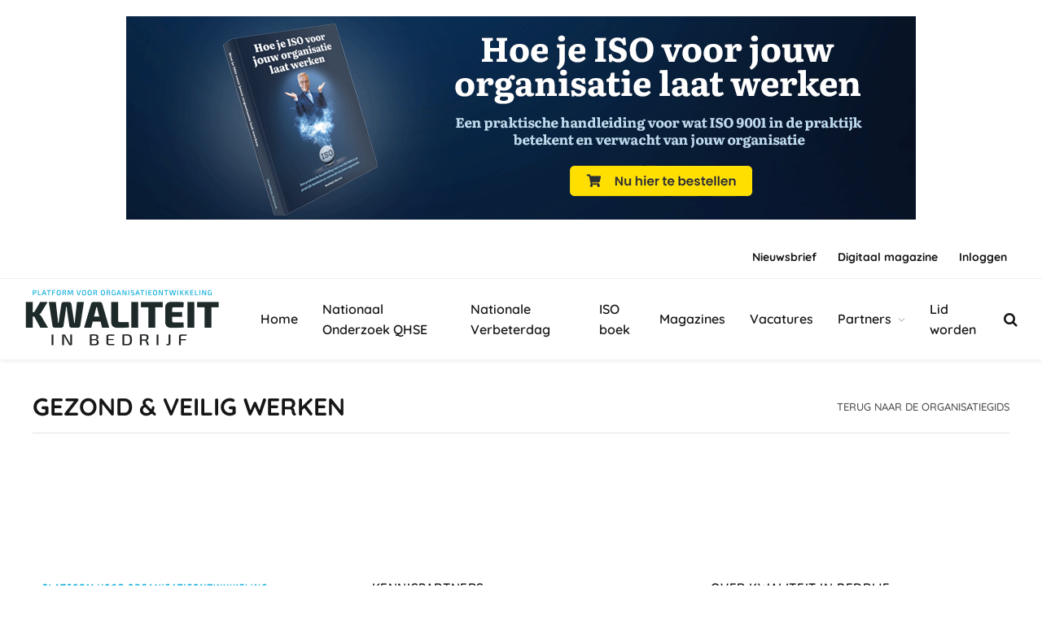

--- FILE ---
content_type: text/html; charset=UTF-8
request_url: https://kwaliteit-in-bedrijf.nl/gezond-veilig-werken/
body_size: 15002
content:
<!DOCTYPE html>
<html lang="nl-NL" class="s-light site-s-light">

<head>

	<meta charset="UTF-8" />
	<meta name="viewport" content="width=device-width, initial-scale=1" />
	<meta name='robots' content='index, follow, max-image-preview:large, max-snippet:-1, max-video-preview:-1' />

	<!-- This site is optimized with the Yoast SEO Premium plugin v21.7 (Yoast SEO v26.8) - https://yoast.com/product/yoast-seo-premium-wordpress/ -->
	<title>Gezond &amp; veilig werken &#8211; Organisatiegids – Kwaliteit in Bedrijf</title><link rel="preload" as="font" href="https://kwaliteit-in-bedrijf.nl/wp-content/themes/smart-mag/css/icons/fonts/ts-icons.woff2?v3.2" type="font/woff2" crossorigin="anonymous" />
	<meta name="description" content="Overzicht van organisaties in organisatieontwikkeling, gericht op Gezond &amp; veilig werken. Organisatiegids van Kwaliteit in Bedrijf." />
	<link rel="canonical" href="https://kwaliteit-in-bedrijf.nl/gezond-veilig-werken/" />
	<meta property="og:locale" content="nl_NL" />
	<meta property="og:type" content="article" />
	<meta property="og:title" content="Gezond &amp; veilig werken" />
	<meta property="og:description" content="Overzicht van organisaties in organisatieontwikkeling, gericht op Gezond &amp; veilig werken. Organisatiegids van Kwaliteit in Bedrijf." />
	<meta property="og:url" content="https://kwaliteit-in-bedrijf.nl/gezond-veilig-werken/" />
	<meta property="og:site_name" content="Kwaliteit in Bedrijf" />
	<meta property="article:modified_time" content="2021-10-26T12:20:02+00:00" />
	<meta property="og:image" content="https://kwaliteit-in-bedrijf.nl/wp-content/uploads/2021/10/gezond_veiligwerken-1.jpg" />
	<meta property="og:image:width" content="1200" />
	<meta property="og:image:height" content="800" />
	<meta property="og:image:type" content="image/jpeg" />
	<meta name="twitter:card" content="summary_large_image" />
	<meta name="twitter:site" content="@kwaliteitmvo" />
	<meta name="twitter:label1" content="Geschatte leestijd" />
	<meta name="twitter:data1" content="1 minuut" />
	<script type="application/ld+json" class="yoast-schema-graph">{"@context":"https://schema.org","@graph":[{"@type":"WebPage","@id":"https://kwaliteit-in-bedrijf.nl/gezond-veilig-werken/","url":"https://kwaliteit-in-bedrijf.nl/gezond-veilig-werken/","name":"Gezond & veilig werken &#8211; Organisatiegids – Kwaliteit in Bedrijf","isPartOf":{"@id":"https://kwaliteit-in-bedrijf.nl/#website"},"primaryImageOfPage":{"@id":"https://kwaliteit-in-bedrijf.nl/gezond-veilig-werken/#primaryimage"},"image":{"@id":"https://kwaliteit-in-bedrijf.nl/gezond-veilig-werken/#primaryimage"},"thumbnailUrl":"https://kwaliteit-in-bedrijf.nl/wp-content/uploads/2021/10/gezond_veiligwerken-1.jpg","datePublished":"2021-09-16T20:44:49+00:00","dateModified":"2021-10-26T12:20:02+00:00","description":"Overzicht van organisaties in organisatieontwikkeling, gericht op Gezond & veilig werken. Organisatiegids van Kwaliteit in Bedrijf.","breadcrumb":{"@id":"https://kwaliteit-in-bedrijf.nl/gezond-veilig-werken/#breadcrumb"},"inLanguage":"nl-NL","potentialAction":[{"@type":"ReadAction","target":["https://kwaliteit-in-bedrijf.nl/gezond-veilig-werken/"]}]},{"@type":"ImageObject","inLanguage":"nl-NL","@id":"https://kwaliteit-in-bedrijf.nl/gezond-veilig-werken/#primaryimage","url":"https://kwaliteit-in-bedrijf.nl/wp-content/uploads/2021/10/gezond_veiligwerken-1.jpg","contentUrl":"https://kwaliteit-in-bedrijf.nl/wp-content/uploads/2021/10/gezond_veiligwerken-1.jpg","width":1200,"height":800},{"@type":"BreadcrumbList","@id":"https://kwaliteit-in-bedrijf.nl/gezond-veilig-werken/#breadcrumb","itemListElement":[{"@type":"ListItem","position":1,"name":"Home","item":"https://kwaliteit-in-bedrijf.nl/"},{"@type":"ListItem","position":2,"name":"Gezond &#038; veilig werken"}]},{"@type":"WebSite","@id":"https://kwaliteit-in-bedrijf.nl/#website","url":"https://kwaliteit-in-bedrijf.nl/","name":"Kwaliteit in Bedrijf","description":"Hét platform voor organisatieontwikkeling in Nederland en België","publisher":{"@id":"https://kwaliteit-in-bedrijf.nl/#organization"},"potentialAction":[{"@type":"SearchAction","target":{"@type":"EntryPoint","urlTemplate":"https://kwaliteit-in-bedrijf.nl/?s={search_term_string}"},"query-input":{"@type":"PropertyValueSpecification","valueRequired":true,"valueName":"search_term_string"}}],"inLanguage":"nl-NL"},{"@type":"Organization","@id":"https://kwaliteit-in-bedrijf.nl/#organization","name":"Kwaliteit in Bedrijf","url":"https://kwaliteit-in-bedrijf.nl/","logo":{"@type":"ImageObject","inLanguage":"nl-NL","@id":"https://kwaliteit-in-bedrijf.nl/#/schema/logo/image/","url":"https://kwaliteit-in-bedrijf.nl/wp-content/uploads/2022/01/kib_logo_2021_480.png","contentUrl":"https://kwaliteit-in-bedrijf.nl/wp-content/uploads/2022/01/kib_logo_2021_480.png","width":480,"height":160,"caption":"Kwaliteit in Bedrijf"},"image":{"@id":"https://kwaliteit-in-bedrijf.nl/#/schema/logo/image/"},"sameAs":["https://x.com/kwaliteitmvo","https://www.linkedin.com/company/3226644/"]}]}</script>
	<!-- / Yoast SEO Premium plugin. -->


<link rel='dns-prefetch' href='//fonts.googleapis.com' />
<link rel="alternate" type="application/rss+xml" title="Kwaliteit in Bedrijf &raquo; feed" href="https://kwaliteit-in-bedrijf.nl/feed/" />
<link rel="alternate" type="application/rss+xml" title="Kwaliteit in Bedrijf &raquo; reacties feed" href="https://kwaliteit-in-bedrijf.nl/comments/feed/" />
<link rel="alternate" title="oEmbed (JSON)" type="application/json+oembed" href="https://kwaliteit-in-bedrijf.nl/wp-json/oembed/1.0/embed?url=https%3A%2F%2Fkwaliteit-in-bedrijf.nl%2Fgezond-veilig-werken%2F" />
<link rel="alternate" title="oEmbed (XML)" type="text/xml+oembed" href="https://kwaliteit-in-bedrijf.nl/wp-json/oembed/1.0/embed?url=https%3A%2F%2Fkwaliteit-in-bedrijf.nl%2Fgezond-veilig-werken%2F&#038;format=xml" />
<!-- kwaliteit-in-bedrijf.nl is managing ads with Advanced Ads 2.0.16 – https://wpadvancedads.com/ --><script id="kwali-ready">
			window.advanced_ads_ready=function(e,a){a=a||"complete";var d=function(e){return"interactive"===a?"loading"!==e:"complete"===e};d(document.readyState)?e():document.addEventListener("readystatechange",(function(a){d(a.target.readyState)&&e()}),{once:"interactive"===a})},window.advanced_ads_ready_queue=window.advanced_ads_ready_queue||[];		</script>
		<style id='wp-img-auto-sizes-contain-inline-css' type='text/css'>
img:is([sizes=auto i],[sizes^="auto," i]){contain-intrinsic-size:3000px 1500px}
/*# sourceURL=wp-img-auto-sizes-contain-inline-css */
</style>
<style id='wp-emoji-styles-inline-css' type='text/css'>

	img.wp-smiley, img.emoji {
		display: inline !important;
		border: none !important;
		box-shadow: none !important;
		height: 1em !important;
		width: 1em !important;
		margin: 0 0.07em !important;
		vertical-align: -0.1em !important;
		background: none !important;
		padding: 0 !important;
	}
/*# sourceURL=wp-emoji-styles-inline-css */
</style>
<style id='classic-theme-styles-inline-css' type='text/css'>
/*! This file is auto-generated */
.wp-block-button__link{color:#fff;background-color:#32373c;border-radius:9999px;box-shadow:none;text-decoration:none;padding:calc(.667em + 2px) calc(1.333em + 2px);font-size:1.125em}.wp-block-file__button{background:#32373c;color:#fff;text-decoration:none}
/*# sourceURL=/wp-includes/css/classic-themes.min.css */
</style>
<link rel='stylesheet' id='jet-engine-frontend-css' href='https://kwaliteit-in-bedrijf.nl/wp-content/plugins/jet-engine/assets/css/frontend.css?ver=3.8.2.1' type='text/css' media='all' />
<style id='global-styles-inline-css' type='text/css'>
:root{--wp--preset--aspect-ratio--square: 1;--wp--preset--aspect-ratio--4-3: 4/3;--wp--preset--aspect-ratio--3-4: 3/4;--wp--preset--aspect-ratio--3-2: 3/2;--wp--preset--aspect-ratio--2-3: 2/3;--wp--preset--aspect-ratio--16-9: 16/9;--wp--preset--aspect-ratio--9-16: 9/16;--wp--preset--color--black: #000000;--wp--preset--color--cyan-bluish-gray: #abb8c3;--wp--preset--color--white: #ffffff;--wp--preset--color--pale-pink: #f78da7;--wp--preset--color--vivid-red: #cf2e2e;--wp--preset--color--luminous-vivid-orange: #ff6900;--wp--preset--color--luminous-vivid-amber: #fcb900;--wp--preset--color--light-green-cyan: #7bdcb5;--wp--preset--color--vivid-green-cyan: #00d084;--wp--preset--color--pale-cyan-blue: #8ed1fc;--wp--preset--color--vivid-cyan-blue: #0693e3;--wp--preset--color--vivid-purple: #9b51e0;--wp--preset--gradient--vivid-cyan-blue-to-vivid-purple: linear-gradient(135deg,rgb(6,147,227) 0%,rgb(155,81,224) 100%);--wp--preset--gradient--light-green-cyan-to-vivid-green-cyan: linear-gradient(135deg,rgb(122,220,180) 0%,rgb(0,208,130) 100%);--wp--preset--gradient--luminous-vivid-amber-to-luminous-vivid-orange: linear-gradient(135deg,rgb(252,185,0) 0%,rgb(255,105,0) 100%);--wp--preset--gradient--luminous-vivid-orange-to-vivid-red: linear-gradient(135deg,rgb(255,105,0) 0%,rgb(207,46,46) 100%);--wp--preset--gradient--very-light-gray-to-cyan-bluish-gray: linear-gradient(135deg,rgb(238,238,238) 0%,rgb(169,184,195) 100%);--wp--preset--gradient--cool-to-warm-spectrum: linear-gradient(135deg,rgb(74,234,220) 0%,rgb(151,120,209) 20%,rgb(207,42,186) 40%,rgb(238,44,130) 60%,rgb(251,105,98) 80%,rgb(254,248,76) 100%);--wp--preset--gradient--blush-light-purple: linear-gradient(135deg,rgb(255,206,236) 0%,rgb(152,150,240) 100%);--wp--preset--gradient--blush-bordeaux: linear-gradient(135deg,rgb(254,205,165) 0%,rgb(254,45,45) 50%,rgb(107,0,62) 100%);--wp--preset--gradient--luminous-dusk: linear-gradient(135deg,rgb(255,203,112) 0%,rgb(199,81,192) 50%,rgb(65,88,208) 100%);--wp--preset--gradient--pale-ocean: linear-gradient(135deg,rgb(255,245,203) 0%,rgb(182,227,212) 50%,rgb(51,167,181) 100%);--wp--preset--gradient--electric-grass: linear-gradient(135deg,rgb(202,248,128) 0%,rgb(113,206,126) 100%);--wp--preset--gradient--midnight: linear-gradient(135deg,rgb(2,3,129) 0%,rgb(40,116,252) 100%);--wp--preset--font-size--small: 13px;--wp--preset--font-size--medium: 20px;--wp--preset--font-size--large: 36px;--wp--preset--font-size--x-large: 42px;--wp--preset--spacing--20: 0.44rem;--wp--preset--spacing--30: 0.67rem;--wp--preset--spacing--40: 1rem;--wp--preset--spacing--50: 1.5rem;--wp--preset--spacing--60: 2.25rem;--wp--preset--spacing--70: 3.38rem;--wp--preset--spacing--80: 5.06rem;--wp--preset--shadow--natural: 6px 6px 9px rgba(0, 0, 0, 0.2);--wp--preset--shadow--deep: 12px 12px 50px rgba(0, 0, 0, 0.4);--wp--preset--shadow--sharp: 6px 6px 0px rgba(0, 0, 0, 0.2);--wp--preset--shadow--outlined: 6px 6px 0px -3px rgb(255, 255, 255), 6px 6px rgb(0, 0, 0);--wp--preset--shadow--crisp: 6px 6px 0px rgb(0, 0, 0);}:where(.is-layout-flex){gap: 0.5em;}:where(.is-layout-grid){gap: 0.5em;}body .is-layout-flex{display: flex;}.is-layout-flex{flex-wrap: wrap;align-items: center;}.is-layout-flex > :is(*, div){margin: 0;}body .is-layout-grid{display: grid;}.is-layout-grid > :is(*, div){margin: 0;}:where(.wp-block-columns.is-layout-flex){gap: 2em;}:where(.wp-block-columns.is-layout-grid){gap: 2em;}:where(.wp-block-post-template.is-layout-flex){gap: 1.25em;}:where(.wp-block-post-template.is-layout-grid){gap: 1.25em;}.has-black-color{color: var(--wp--preset--color--black) !important;}.has-cyan-bluish-gray-color{color: var(--wp--preset--color--cyan-bluish-gray) !important;}.has-white-color{color: var(--wp--preset--color--white) !important;}.has-pale-pink-color{color: var(--wp--preset--color--pale-pink) !important;}.has-vivid-red-color{color: var(--wp--preset--color--vivid-red) !important;}.has-luminous-vivid-orange-color{color: var(--wp--preset--color--luminous-vivid-orange) !important;}.has-luminous-vivid-amber-color{color: var(--wp--preset--color--luminous-vivid-amber) !important;}.has-light-green-cyan-color{color: var(--wp--preset--color--light-green-cyan) !important;}.has-vivid-green-cyan-color{color: var(--wp--preset--color--vivid-green-cyan) !important;}.has-pale-cyan-blue-color{color: var(--wp--preset--color--pale-cyan-blue) !important;}.has-vivid-cyan-blue-color{color: var(--wp--preset--color--vivid-cyan-blue) !important;}.has-vivid-purple-color{color: var(--wp--preset--color--vivid-purple) !important;}.has-black-background-color{background-color: var(--wp--preset--color--black) !important;}.has-cyan-bluish-gray-background-color{background-color: var(--wp--preset--color--cyan-bluish-gray) !important;}.has-white-background-color{background-color: var(--wp--preset--color--white) !important;}.has-pale-pink-background-color{background-color: var(--wp--preset--color--pale-pink) !important;}.has-vivid-red-background-color{background-color: var(--wp--preset--color--vivid-red) !important;}.has-luminous-vivid-orange-background-color{background-color: var(--wp--preset--color--luminous-vivid-orange) !important;}.has-luminous-vivid-amber-background-color{background-color: var(--wp--preset--color--luminous-vivid-amber) !important;}.has-light-green-cyan-background-color{background-color: var(--wp--preset--color--light-green-cyan) !important;}.has-vivid-green-cyan-background-color{background-color: var(--wp--preset--color--vivid-green-cyan) !important;}.has-pale-cyan-blue-background-color{background-color: var(--wp--preset--color--pale-cyan-blue) !important;}.has-vivid-cyan-blue-background-color{background-color: var(--wp--preset--color--vivid-cyan-blue) !important;}.has-vivid-purple-background-color{background-color: var(--wp--preset--color--vivid-purple) !important;}.has-black-border-color{border-color: var(--wp--preset--color--black) !important;}.has-cyan-bluish-gray-border-color{border-color: var(--wp--preset--color--cyan-bluish-gray) !important;}.has-white-border-color{border-color: var(--wp--preset--color--white) !important;}.has-pale-pink-border-color{border-color: var(--wp--preset--color--pale-pink) !important;}.has-vivid-red-border-color{border-color: var(--wp--preset--color--vivid-red) !important;}.has-luminous-vivid-orange-border-color{border-color: var(--wp--preset--color--luminous-vivid-orange) !important;}.has-luminous-vivid-amber-border-color{border-color: var(--wp--preset--color--luminous-vivid-amber) !important;}.has-light-green-cyan-border-color{border-color: var(--wp--preset--color--light-green-cyan) !important;}.has-vivid-green-cyan-border-color{border-color: var(--wp--preset--color--vivid-green-cyan) !important;}.has-pale-cyan-blue-border-color{border-color: var(--wp--preset--color--pale-cyan-blue) !important;}.has-vivid-cyan-blue-border-color{border-color: var(--wp--preset--color--vivid-cyan-blue) !important;}.has-vivid-purple-border-color{border-color: var(--wp--preset--color--vivid-purple) !important;}.has-vivid-cyan-blue-to-vivid-purple-gradient-background{background: var(--wp--preset--gradient--vivid-cyan-blue-to-vivid-purple) !important;}.has-light-green-cyan-to-vivid-green-cyan-gradient-background{background: var(--wp--preset--gradient--light-green-cyan-to-vivid-green-cyan) !important;}.has-luminous-vivid-amber-to-luminous-vivid-orange-gradient-background{background: var(--wp--preset--gradient--luminous-vivid-amber-to-luminous-vivid-orange) !important;}.has-luminous-vivid-orange-to-vivid-red-gradient-background{background: var(--wp--preset--gradient--luminous-vivid-orange-to-vivid-red) !important;}.has-very-light-gray-to-cyan-bluish-gray-gradient-background{background: var(--wp--preset--gradient--very-light-gray-to-cyan-bluish-gray) !important;}.has-cool-to-warm-spectrum-gradient-background{background: var(--wp--preset--gradient--cool-to-warm-spectrum) !important;}.has-blush-light-purple-gradient-background{background: var(--wp--preset--gradient--blush-light-purple) !important;}.has-blush-bordeaux-gradient-background{background: var(--wp--preset--gradient--blush-bordeaux) !important;}.has-luminous-dusk-gradient-background{background: var(--wp--preset--gradient--luminous-dusk) !important;}.has-pale-ocean-gradient-background{background: var(--wp--preset--gradient--pale-ocean) !important;}.has-electric-grass-gradient-background{background: var(--wp--preset--gradient--electric-grass) !important;}.has-midnight-gradient-background{background: var(--wp--preset--gradient--midnight) !important;}.has-small-font-size{font-size: var(--wp--preset--font-size--small) !important;}.has-medium-font-size{font-size: var(--wp--preset--font-size--medium) !important;}.has-large-font-size{font-size: var(--wp--preset--font-size--large) !important;}.has-x-large-font-size{font-size: var(--wp--preset--font-size--x-large) !important;}
:where(.wp-block-post-template.is-layout-flex){gap: 1.25em;}:where(.wp-block-post-template.is-layout-grid){gap: 1.25em;}
:where(.wp-block-term-template.is-layout-flex){gap: 1.25em;}:where(.wp-block-term-template.is-layout-grid){gap: 1.25em;}
:where(.wp-block-columns.is-layout-flex){gap: 2em;}:where(.wp-block-columns.is-layout-grid){gap: 2em;}
:root :where(.wp-block-pullquote){font-size: 1.5em;line-height: 1.6;}
/*# sourceURL=global-styles-inline-css */
</style>
<link rel='stylesheet' id='jet-fb-option-field-select-css' href='https://kwaliteit-in-bedrijf.nl/wp-content/plugins/jetformbuilder/modules/option-field/assets/build/select.css?ver=0edd78a6f12e2b918b82' type='text/css' media='all' />
<link rel='stylesheet' id='jet-fb-option-field-checkbox-css' href='https://kwaliteit-in-bedrijf.nl/wp-content/plugins/jetformbuilder/modules/option-field/assets/build/checkbox.css?ver=6e25adbbae5a5d1bb65e' type='text/css' media='all' />
<link rel='stylesheet' id='jet-fb-option-field-radio-css' href='https://kwaliteit-in-bedrijf.nl/wp-content/plugins/jetformbuilder/modules/option-field/assets/build/radio.css?ver=7c6d0d4d7df91e6bd6a4' type='text/css' media='all' />
<link rel='stylesheet' id='jet-fb-advanced-choices-css' href='https://kwaliteit-in-bedrijf.nl/wp-content/plugins/jetformbuilder/modules/advanced-choices/assets/build/main.css?ver=ca05550a7cac3b9b55a3' type='text/css' media='all' />
<link rel='stylesheet' id='jet-fb-wysiwyg-css' href='https://kwaliteit-in-bedrijf.nl/wp-content/plugins/jetformbuilder/modules/wysiwyg/assets/build/wysiwyg.css?ver=5a4d16fb6d7a94700261' type='text/css' media='all' />
<link rel='stylesheet' id='jet-fb-switcher-css' href='https://kwaliteit-in-bedrijf.nl/wp-content/plugins/jetformbuilder/modules/switcher/assets/build/switcher.css?ver=06c887a8b9195e5a119d' type='text/css' media='all' />
<link rel='stylesheet' id='jet-theme-core-frontend-styles-css' href='https://kwaliteit-in-bedrijf.nl/wp-content/plugins/jet-theme-core/assets/css/frontend.css?ver=2.3.1.1' type='text/css' media='all' />
<link rel='stylesheet' id='unslider-css-css' href='https://kwaliteit-in-bedrijf.nl/wp-content/plugins/advanced-ads-slider/public/assets/css/unslider.css?ver=2.0.1' type='text/css' media='all' />
<link rel='stylesheet' id='slider-css-css' href='https://kwaliteit-in-bedrijf.nl/wp-content/plugins/advanced-ads-slider/public/assets/css/slider.css?ver=2.0.1' type='text/css' media='all' />
<link rel='stylesheet' id='elementor-icons-css' href='https://kwaliteit-in-bedrijf.nl/wp-content/plugins/elementor/assets/lib/eicons/css/elementor-icons.min.css?ver=5.46.0' type='text/css' media='all' />
<link rel='stylesheet' id='elementor-frontend-css' href='https://kwaliteit-in-bedrijf.nl/wp-content/plugins/elementor/assets/css/frontend.min.css?ver=3.34.2' type='text/css' media='all' />
<style id='elementor-frontend-inline-css' type='text/css'>
.elementor-kit-6{--e-global-color-smartmag:var(--c-main);--e-global-color-primary:#00A8D7;--e-global-color-secondary:#54595F;--e-global-color-text:#7A7A7A;--e-global-color-accent:#61CE70;--e-global-color-d3e0999:#303030;--e-global-color-b4b2f78:#00A8D7;--e-global-color-850005d:#ABD80F;--e-global-color-30d9288:#F2FBFD;--e-global-color-69747e4:#F0F0F0;--e-global-color-f4a0809:#244953;--e-global-typography-primary-font-family:"Quicksand";--e-global-typography-primary-font-size:15px;--e-global-typography-primary-font-weight:500;--e-global-typography-secondary-font-weight:400;--e-global-typography-text-font-family:"Quicksand";--e-global-typography-text-font-size:15px;--e-global-typography-text-font-weight:500;--e-global-typography-accent-font-weight:500;font-family:"Quicksand", Sans-serif;font-size:14px;font-weight:500;}.elementor-kit-6 e-page-transition{background-color:#FFBC7D;}.elementor-kit-6 a{color:var( --e-global-color-b4b2f78 );}.elementor-section.elementor-section-boxed > .elementor-container{max-width:1200px;}.e-con{--container-max-width:1200px;}.elementor-widget:not(:last-child){margin-block-end:20px;}.elementor-element{--widgets-spacing:20px 20px;--widgets-spacing-row:20px;--widgets-spacing-column:20px;}{}h1.entry-title{display:var(--page-title-display);}@media(max-width:1024px){.elementor-section.elementor-section-boxed > .elementor-container{max-width:940px;}.e-con{--container-max-width:940px;}}@media(max-width:767px){.elementor-section.elementor-section-boxed > .elementor-container{max-width:767px;}.e-con{--container-max-width:767px;}}
.elementor-8429 .elementor-element.elementor-element-b3b5d01{--spacer-size:20px;}.elementor-8429 .elementor-element.elementor-element-ea011dd .list-post{--list-p-media-width:20%;--list-p-media-max-width:85%;--list-p-media-margin:80px;}.elementor-8429 .elementor-element.elementor-element-ea011dd .content{padding:0px 0px 0px 0px;}.elementor-8429 .elementor-element.elementor-element-ea011dd .post-title{font-size:24px;}.elementor-8429 .elementor-element.elementor-element-ea011dd .block-head .heading{font-size:30px;font-weight:700;}
/*# sourceURL=elementor-frontend-inline-css */
</style>
<link rel='stylesheet' id='custif-styles-css' href='https://kwaliteit-in-bedrijf.nl/wp-content/plugins/custom-iframe/assets/css/style.css?ver=1.0.18' type='text/css' media='all' />
<link rel='stylesheet' id='font-awesome-5-all-css' href='https://kwaliteit-in-bedrijf.nl/wp-content/plugins/elementor/assets/lib/font-awesome/css/all.min.css?ver=3.34.2' type='text/css' media='all' />
<link rel='stylesheet' id='font-awesome-4-shim-css' href='https://kwaliteit-in-bedrijf.nl/wp-content/plugins/elementor/assets/lib/font-awesome/css/v4-shims.min.css?ver=3.34.2' type='text/css' media='all' />
<link rel='stylesheet' id='widget-spacer-css' href='https://kwaliteit-in-bedrijf.nl/wp-content/plugins/elementor/assets/css/widget-spacer.min.css?ver=3.34.2' type='text/css' media='all' />
<link rel='stylesheet' id='smartmag-core-css' href='https://kwaliteit-in-bedrijf.nl/wp-content/themes/smart-mag/style.css?ver=10.3.2' type='text/css' media='all' />
<style id='smartmag-core-inline-css' type='text/css'>
:root { --c-main: #00a8d7;
--c-main-rgb: 0,168,215;
--c-headings: #1e2829;
--text-font: "Quicksand", system-ui, -apple-system, "Segoe UI", Arial, sans-serif;
--body-font: "Quicksand", system-ui, -apple-system, "Segoe UI", Arial, sans-serif;
--ui-font: "Quicksand", system-ui, -apple-system, "Segoe UI", Arial, sans-serif;
--title-font: "Quicksand", system-ui, -apple-system, "Segoe UI", Arial, sans-serif;
--h-font: "Quicksand", system-ui, -apple-system, "Segoe UI", Arial, sans-serif;
--title-font: "Quicksand", system-ui, -apple-system, "Segoe UI", Arial, sans-serif;
--h-font: "Quicksand", system-ui, -apple-system, "Segoe UI", Arial, sans-serif;
--text-h-font: var(--h-font);
--title-font: "Exo 2", system-ui, -apple-system, "Segoe UI", Arial, sans-serif;
--title-size-m: 20px;
--title-fw-bold: 600;
--c-excerpts: #191919;
--excerpt-size: 16px; }
.s-dark body { background-color: #1e2829; }
.s-light { --body-color: #1e2829; --c-excerpts: #1e2829; }
.post-content { color: #1e2829; }
.s-dark, .site-s-dark .s-light { --c-headings: #ededed; }
.post-title:not(._) { font-weight: bold; line-height: 1.5; }
.smart-head-main { --main-width: 1400px; --c-shadow: rgba(10,10,10,0.06); }
.smart-head-main .smart-head-top { --head-h: 20px; background-color: #f2f2f2; }
.s-dark .smart-head-main .smart-head-top,
.smart-head-main .s-dark.smart-head-top { background-color: #595959; }
.smart-head-main .smart-head-mid { --head-h: 52px; }
.smart-head-main .smart-head-bot { --head-h: 100px; border-bottom-width: 0px; border-bottom-color: var(--c-main); }
.navigation-main .menu > li > a { font-size: 16px; font-weight: 600; letter-spacing: 0em; }
.navigation-main .menu > li li a { font-weight: 600; }
.navigation-main { --nav-items-space: 15px; }
.s-dark .navigation-main { --c-nav-hov: #ffffff; }
.s-dark .navigation { --c-nav-hov-bg: rgba(255,255,255,0.1); }
.navigation-small .menu > li > a { font-family: "Quicksand", system-ui, -apple-system, "Segoe UI", Arial, sans-serif; font-size: 14px; font-weight: 800; }
.navigation-small { height: 36px; }
.smart-head-main .spc-social { --spc-social-fs: 17px; --spc-social-size: 26px; --spc-social-space: 5px; }
.smart-head-main { --search-icon-size: 18px; }
.smart-head-main .offcanvas-toggle { transform: scale(0.8); }
.smart-head-main .hamburger-icon { --line-weight: 2px; }
.trending-ticker .heading { font-weight: 600; }
.trending-ticker .post-link { font-weight: 500; }
.upper-footer .block-head .heading { font-weight: 600; }
.main-footer .upper-footer { background-color: #ffffff; }
.upper-footer > .wrap { padding-top: 40px; }
.main-footer .lower-footer { background-color: #ffffff; }
.post-meta .meta-item, .post-meta .text-in { font-size: 11px; text-transform: initial; }
.post-meta .text-in, .post-meta .post-cat > a { font-size: 10px; }
.post-meta .post-cat > a { font-weight: 600; }
.post-meta .post-author > a { font-weight: 600; text-transform: uppercase; letter-spacing: 0.05em; }
.post-meta .post-cat > a { color: #0a0a0a; }
.s-dark .post-meta .post-cat > a { color: #d6d6d6; }
.l-post .excerpt { font-family: "Exo 2", system-ui, -apple-system, "Segoe UI", Arial, sans-serif; }
.l-post .excerpt { font-weight: normal; line-height: 1.8; }
.s-dark .post-title a { --c-a-hover: #cecece; }
.block-head-c .heading { letter-spacing: 0.02em; }
.block-head-e2 .heading { font-weight: 600; color: var(--c-main); }
.block-head-f { --c-line: #0a0a0a; }
.s-dark .block-head-f { --c-line: #636363; }
.block-head-f { --c-border: #ffffff; }
.block-head-f .heading { color: #0a0a0a; }
.s-dark .block-head-f .heading { color: #ededed; }
.post-meta-single .meta-item, .post-meta-single .text-in { font-size: 12px; }
.the-post-header .post-meta .post-title { font-family: "Quicksand", system-ui, -apple-system, "Segoe UI", Arial, sans-serif; font-weight: 800; line-height: 1.35; }
.entry-content { font-family: "Quicksand", system-ui, -apple-system, "Segoe UI", Arial, sans-serif; font-size: 14px; font-weight: 500; line-height: 1.95; }
.post-content h1, .post-content h2, .post-content h3, .post-content h4, .post-content h5, .post-content h6 { font-family: "Quicksand", system-ui, -apple-system, "Segoe UI", Arial, sans-serif; font-weight: 800; }
.site-s-light .entry-content { color: #262626; }
.s-dark .entry-content { color: #f2f2f2; }
.post-content h4 { font-size: 19px; }
.a-wrap-1:not(._) { margin-top: 0px; margin-bottom: 0px; }
.a-wrap-2:not(._) { padding-bottom: 30px; margin-top: 0px; }
@media (min-width: 1200px) { .loop-list .post-title { font-size: 22px; }
.s-head-large .post-title { font-size: 54px; } }
@media (min-width: 941px) and (max-width: 1200px) { .navigation-main .menu > li > a { font-size: calc(10px + (16px - 10px) * .7); }
.navigation-small .menu > li > a { font-size: calc(10px + (14px - 10px) * .7); } }
@media (min-width: 768px) and (max-width: 940px) { .s-head-large .post-title { font-size: 42px; } }
@media (max-width: 767px) { .post-content h3 { font-size: 22px; }
.post-content h4 { font-size: 18px; } }


/*# sourceURL=smartmag-core-inline-css */
</style>
<link rel='stylesheet' id='smartmag-magnific-popup-css' href='https://kwaliteit-in-bedrijf.nl/wp-content/themes/smart-mag/css/lightbox.css?ver=10.3.2' type='text/css' media='all' />
<link rel='stylesheet' id='smartmag-icons-css' href='https://kwaliteit-in-bedrijf.nl/wp-content/themes/smart-mag/css/icons/icons.css?ver=10.3.2' type='text/css' media='all' />
<link rel='stylesheet' id='smartmag-gfonts-custom-css' href='https://fonts.googleapis.com/css?family=Quicksand%3A400%2C500%2C600%2C700%2C800%7CExo+2%3Abold%2Cnormal' type='text/css' media='all' />
<link rel='stylesheet' id='elementor-gf-local-quicksand-css' href='https://kwaliteit-in-bedrijf.nl/wp-content/uploads/elementor/google-fonts/css/quicksand.css?ver=1743413361' type='text/css' media='all' />
<script type="text/javascript" src="https://kwaliteit-in-bedrijf.nl/wp-includes/js/jquery/jquery.min.js?ver=3.7.1" id="jquery-core-js"></script>
<script type="text/javascript" src="https://kwaliteit-in-bedrijf.nl/wp-includes/js/jquery/jquery-migrate.min.js?ver=3.4.1" id="jquery-migrate-js"></script>
<script type="text/javascript" id="smartmag-lazy-inline-js-after">
/* <![CDATA[ */
/**
 * @copyright ThemeSphere
 * @preserve
 */
var BunyadLazy={};BunyadLazy.load=function(){function a(e,n){var t={};e.dataset.bgset&&e.dataset.sizes?(t.sizes=e.dataset.sizes,t.srcset=e.dataset.bgset):t.src=e.dataset.bgsrc,function(t){var a=t.dataset.ratio;if(0<a){const e=t.parentElement;if(e.classList.contains("media-ratio")){const n=e.style;n.getPropertyValue("--a-ratio")||(n.paddingBottom=100/a+"%")}}}(e);var a,o=document.createElement("img");for(a in o.onload=function(){var t="url('"+(o.currentSrc||o.src)+"')",a=e.style;a.backgroundImage!==t&&requestAnimationFrame(()=>{a.backgroundImage=t,n&&n()}),o.onload=null,o.onerror=null,o=null},o.onerror=o.onload,t)o.setAttribute(a,t[a]);o&&o.complete&&0<o.naturalWidth&&o.onload&&o.onload()}function e(t){t.dataset.loaded||a(t,()=>{document.dispatchEvent(new Event("lazyloaded")),t.dataset.loaded=1})}function n(t){"complete"===document.readyState?t():window.addEventListener("load",t)}return{initEarly:function(){var t,a=()=>{document.querySelectorAll(".img.bg-cover:not(.lazyload)").forEach(e)};"complete"!==document.readyState?(t=setInterval(a,150),n(()=>{a(),clearInterval(t)})):a()},callOnLoad:n,initBgImages:function(t){t&&n(()=>{document.querySelectorAll(".img.bg-cover").forEach(e)})},bgLoad:a}}(),BunyadLazy.load.initEarly();
//# sourceURL=smartmag-lazy-inline-js-after
/* ]]> */
</script>
<script type="text/javascript" id="track-the-click-js-extra">
/* <![CDATA[ */
var ajax_var = {"nonce":"4bb9ae71b5"};
var ttc_data = {"proBeacon":""};
//# sourceURL=track-the-click-js-extra
/* ]]> */
</script>
<script type="text/javascript" src="https://kwaliteit-in-bedrijf.nl/wp-content/plugins/track-the-click/public/js/track-the-click-public.js?ver=0.4.0" id="track-the-click-js" data-noptimize="true" data-no-optimize="1"></script>
<script type="text/javascript" id="track-the-click-js-after" data-noptimize="true" data-no-optimize="1">
/* <![CDATA[ */
function getHomeURL() {return "https://kwaliteit-in-bedrijf.nl";}
function getPostID() {return 8429;}
function showClickCounts() {return false;}

//# sourceURL=track-the-click-js-after
/* ]]> */
</script>
<script type="text/javascript" id="advanced-ads-advanced-js-js-extra">
/* <![CDATA[ */
var advads_options = {"blog_id":"1","privacy":{"enabled":false,"state":"not_needed"}};
//# sourceURL=advanced-ads-advanced-js-js-extra
/* ]]> */
</script>
<script type="text/javascript" src="https://kwaliteit-in-bedrijf.nl/wp-content/plugins/advanced-ads/public/assets/js/advanced.min.js?ver=2.0.16" id="advanced-ads-advanced-js-js"></script>
<script type="text/javascript" src="https://kwaliteit-in-bedrijf.nl/wp-content/plugins/elementor/assets/lib/font-awesome/js/v4-shims.min.js?ver=3.34.2" id="font-awesome-4-shim-js"></script>
<script type="text/javascript" id="ai-js-js-extra">
/* <![CDATA[ */
var MyAjax = {"ajaxurl":"https://kwaliteit-in-bedrijf.nl/wp-admin/admin-ajax.php","security":"98e3171f81"};
//# sourceURL=ai-js-js-extra
/* ]]> */
</script>
<script type="text/javascript" src="https://kwaliteit-in-bedrijf.nl/wp-content/plugins/advanced-iframe-pro/js/ai.min.js?ver=352530" id="ai-js-js"></script>
<link rel="https://api.w.org/" href="https://kwaliteit-in-bedrijf.nl/wp-json/" /><link rel="alternate" title="JSON" type="application/json" href="https://kwaliteit-in-bedrijf.nl/wp-json/wp/v2/pages/8429" /><link rel="EditURI" type="application/rsd+xml" title="RSD" href="https://kwaliteit-in-bedrijf.nl/xmlrpc.php?rsd" />
<meta name="generator" content="WordPress 6.9" />
<link rel='shortlink' href='https://kwaliteit-in-bedrijf.nl/?p=8429' />

		<!-- GA Google Analytics @ https://m0n.co/ga -->
		<script async src="https://www.googletagmanager.com/gtag/js?id=UA-26589968-9"></script>
		<script>
			window.dataLayer = window.dataLayer || [];
			function gtag(){dataLayer.push(arguments);}
			gtag('js', new Date());
			gtag('config', 'UA-26589968-9');
		</script>

	<!-- Analytics by WP Statistics - https://wp-statistics.com -->

		<script>
		var BunyadSchemeKey = 'bunyad-scheme';
		(() => {
			const d = document.documentElement;
			const c = d.classList;
			var scheme = localStorage.getItem(BunyadSchemeKey);
			
			if (scheme) {
				d.dataset.origClass = c;
				scheme === 'dark' ? c.remove('s-light', 'site-s-light') : c.remove('s-dark', 'site-s-dark');
				c.add('site-s-' + scheme, 's-' + scheme);
			}
		})();
		</script>
		<meta name="generator" content="Elementor 3.34.2; features: additional_custom_breakpoints; settings: css_print_method-internal, google_font-enabled, font_display-auto">
		<script type="text/javascript">
			var advadsCfpQueue = [];
			var advadsCfpAd = function( adID ) {
				if ( 'undefined' === typeof advadsProCfp ) {
					advadsCfpQueue.push( adID )
				} else {
					advadsProCfp.addElement( adID )
				}
			}
		</script>
					<style>
				.e-con.e-parent:nth-of-type(n+4):not(.e-lazyloaded):not(.e-no-lazyload),
				.e-con.e-parent:nth-of-type(n+4):not(.e-lazyloaded):not(.e-no-lazyload) * {
					background-image: none !important;
				}
				@media screen and (max-height: 1024px) {
					.e-con.e-parent:nth-of-type(n+3):not(.e-lazyloaded):not(.e-no-lazyload),
					.e-con.e-parent:nth-of-type(n+3):not(.e-lazyloaded):not(.e-no-lazyload) * {
						background-image: none !important;
					}
				}
				@media screen and (max-height: 640px) {
					.e-con.e-parent:nth-of-type(n+2):not(.e-lazyloaded):not(.e-no-lazyload),
					.e-con.e-parent:nth-of-type(n+2):not(.e-lazyloaded):not(.e-no-lazyload) * {
						background-image: none !important;
					}
				}
			</style>
			<link rel="icon" href="https://kwaliteit-in-bedrijf.nl/wp-content/uploads/2021/10/cropped-kib_logo_640-1-32x32.png" sizes="32x32" />
<link rel="icon" href="https://kwaliteit-in-bedrijf.nl/wp-content/uploads/2021/10/cropped-kib_logo_640-1-192x192.png" sizes="192x192" />
<link rel="apple-touch-icon" href="https://kwaliteit-in-bedrijf.nl/wp-content/uploads/2021/10/cropped-kib_logo_640-1-180x180.png" />
<meta name="msapplication-TileImage" content="https://kwaliteit-in-bedrijf.nl/wp-content/uploads/2021/10/cropped-kib_logo_640-1-270x270.png" />


</head>

<body class="wp-singular page-template page-template-page-templates page-template-no-wrapper page-template-page-templatesno-wrapper-php page page-id-8429 wp-theme-smart-mag no-sidebar ts-img-hov-fade has-sb-sep layout-normal elementor-default elementor-kit-6 elementor-page elementor-page-8429 aa-prefix-kwali-">



<div class="main-wrap">

	<div class="a-wrap a-wrap-base a-wrap-1"> <div style="margin-top: 20px;margin-right: 20px;margin-bottom: 20px;margin-left: 20px;" id="kwali-270104811" data-kwali-trackid="26859" data-kwali-trackbid="1" class="kwali-target"><a data-no-instant="1" href="https://kwaliteit-in-bedrijf.nl/isoboek/" rel="noopener" class="a2t-link" aria-label="Banner_groot_DNVboek"><img fetchpriority="high" src="https://kwaliteit-in-bedrijf.nl/wp-content/uploads/2024/12/Banner_groot_DNVboek.gif" alt=""  width="970" height="250"   /></a></div></div>
<div class="off-canvas-backdrop"></div>
<div class="mobile-menu-container off-canvas" id="off-canvas">

	<div class="off-canvas-head">
		<a href="#" class="close">
			<span class="visuallyhidden">Close Menu</span>
			<i class="tsi tsi-times"></i>
		</a>

		<div class="ts-logo">
					</div>
	</div>

	<div class="off-canvas-content">

					<ul class="mobile-menu"></ul>
		
					<div class="off-canvas-widgets">
				
		<div id="smartmag-block-posts-small-3" class="widget ts-block-widget smartmag-widget-posts-small">		
		<div class="block">
					<section class="block-wrap block-posts-small block-sc mb-none" data-id="1">

			<div class="widget-title block-head block-head-ac block-head-b"><h5 class="heading">Nieuw</h5></div>	
			<div class="block-content">
				
	<div class="loop loop-small loop-small-a loop-sep loop-small-sep grid grid-1 md:grid-1 sm:grid-1 xs:grid-1">

					
<article class="l-post small-post small-a-post m-pos-left">

	
			<div class="media">

		
			<a href="https://kwaliteit-in-bedrijf.nl/bekostiging-van-domeinoverstijgende-samenwerking-in-de-zorgverlening-is-nog-vaak-lastig/" class="image-link media-ratio ar-bunyad-thumb" title="Bekostiging van domeinoverstijgende samenwerking in de zorgverlening is nog vaak lastig"><span data-bgsrc="https://kwaliteit-in-bedrijf.nl/wp-content/uploads/2024/05/Bekostiging-van-domeinoverstijgende-samenwerking-in-de-zorgverlening-is-nog-vaak-lastig-300x200.jpg" class="img bg-cover wp-post-image attachment-medium size-medium lazyload" data-bgset="https://kwaliteit-in-bedrijf.nl/wp-content/uploads/2024/05/Bekostiging-van-domeinoverstijgende-samenwerking-in-de-zorgverlening-is-nog-vaak-lastig-300x200.jpg 300w, https://kwaliteit-in-bedrijf.nl/wp-content/uploads/2024/05/Bekostiging-van-domeinoverstijgende-samenwerking-in-de-zorgverlening-is-nog-vaak-lastig-1024x683.jpg 1024w, https://kwaliteit-in-bedrijf.nl/wp-content/uploads/2024/05/Bekostiging-van-domeinoverstijgende-samenwerking-in-de-zorgverlening-is-nog-vaak-lastig-768x512.jpg 768w, https://kwaliteit-in-bedrijf.nl/wp-content/uploads/2024/05/Bekostiging-van-domeinoverstijgende-samenwerking-in-de-zorgverlening-is-nog-vaak-lastig-150x100.jpg 150w, https://kwaliteit-in-bedrijf.nl/wp-content/uploads/2024/05/Bekostiging-van-domeinoverstijgende-samenwerking-in-de-zorgverlening-is-nog-vaak-lastig-450x300.jpg 450w, https://kwaliteit-in-bedrijf.nl/wp-content/uploads/2024/05/Bekostiging-van-domeinoverstijgende-samenwerking-in-de-zorgverlening-is-nog-vaak-lastig-1200x801.jpg 1200w, https://kwaliteit-in-bedrijf.nl/wp-content/uploads/2024/05/Bekostiging-van-domeinoverstijgende-samenwerking-in-de-zorgverlening-is-nog-vaak-lastig.jpg 1253w" data-sizes="(max-width: 110px) 100vw, 110px"></span></a>			
			
			
			
		
		</div>
	

	
		<div class="content">

			<div class="post-meta post-meta-a post-meta-left has-below"><h4 class="is-title post-title"><a href="https://kwaliteit-in-bedrijf.nl/bekostiging-van-domeinoverstijgende-samenwerking-in-de-zorgverlening-is-nog-vaak-lastig/">Bekostiging van domeinoverstijgende samenwerking in de zorgverlening is nog vaak lastig</a></h4><div class="post-meta-items meta-below"><span class="meta-item date"><span class="date-link"><time class="post-date" datetime="2024-05-31T11:14:58+02:00">31 mei 2024</time></span></span></div></div>			
			
			
		</div>

	
</article>	
					
<article class="l-post small-post small-a-post m-pos-left">

	
			<div class="media">

		
			<a href="https://kwaliteit-in-bedrijf.nl/nieuwe-iso-norm-moet-bijdragen-aan-vertrouwen-in-ai-2/" class="image-link media-ratio ar-bunyad-thumb" title="Nieuwe ISO-norm moet bijdragen aan vertrouwen in AI"><span data-bgsrc="https://kwaliteit-in-bedrijf.nl/wp-content/uploads/2024/04/Nieuwe-ISO-norm-moet-bijdragen-aan-vertrouwen-in-AI-300x200.jpg" class="img bg-cover wp-post-image attachment-medium size-medium lazyload" data-bgset="https://kwaliteit-in-bedrijf.nl/wp-content/uploads/2024/04/Nieuwe-ISO-norm-moet-bijdragen-aan-vertrouwen-in-AI-300x200.jpg 300w, https://kwaliteit-in-bedrijf.nl/wp-content/uploads/2024/04/Nieuwe-ISO-norm-moet-bijdragen-aan-vertrouwen-in-AI-1024x683.jpg 1024w, https://kwaliteit-in-bedrijf.nl/wp-content/uploads/2024/04/Nieuwe-ISO-norm-moet-bijdragen-aan-vertrouwen-in-AI-768x512.jpg 768w, https://kwaliteit-in-bedrijf.nl/wp-content/uploads/2024/04/Nieuwe-ISO-norm-moet-bijdragen-aan-vertrouwen-in-AI-150x100.jpg 150w, https://kwaliteit-in-bedrijf.nl/wp-content/uploads/2024/04/Nieuwe-ISO-norm-moet-bijdragen-aan-vertrouwen-in-AI-450x300.jpg 450w, https://kwaliteit-in-bedrijf.nl/wp-content/uploads/2024/04/Nieuwe-ISO-norm-moet-bijdragen-aan-vertrouwen-in-AI-1200x800.jpg 1200w, https://kwaliteit-in-bedrijf.nl/wp-content/uploads/2024/04/Nieuwe-ISO-norm-moet-bijdragen-aan-vertrouwen-in-AI.jpg 1254w" data-sizes="(max-width: 110px) 100vw, 110px"></span></a>			
			
			
			
		
		</div>
	

	
		<div class="content">

			<div class="post-meta post-meta-a post-meta-left has-below"><h4 class="is-title post-title"><a href="https://kwaliteit-in-bedrijf.nl/nieuwe-iso-norm-moet-bijdragen-aan-vertrouwen-in-ai-2/">Nieuwe ISO-norm moet bijdragen aan vertrouwen in AI</a></h4><div class="post-meta-items meta-below"><span class="meta-item date"><span class="date-link"><time class="post-date" datetime="2024-04-15T07:04:16+02:00">15 april 2024</time></span></span></div></div>			
			
			
		</div>

	
</article>	
					
<article class="l-post small-post small-a-post m-pos-left">

	
			<div class="media">

		
			<a href="https://kwaliteit-in-bedrijf.nl/vooruitzicht-sectoren-bouw-krimpt-it-sector-groeit-sterk/" class="image-link media-ratio ar-bunyad-thumb" title="Vooruitzicht sectoren: Bouw krimpt, IT-sector groeit sterk"><span data-bgsrc="https://kwaliteit-in-bedrijf.nl/wp-content/uploads/2024/04/Vooruitzicht-sectoren-bouw-krimpt-IT-sector-groeit-sterk-HOOFD-300x206.png" class="img bg-cover wp-post-image attachment-medium size-medium lazyload" data-bgset="https://kwaliteit-in-bedrijf.nl/wp-content/uploads/2024/04/Vooruitzicht-sectoren-bouw-krimpt-IT-sector-groeit-sterk-HOOFD-300x206.png 300w, https://kwaliteit-in-bedrijf.nl/wp-content/uploads/2024/04/Vooruitzicht-sectoren-bouw-krimpt-IT-sector-groeit-sterk-HOOFD-768x526.png 768w, https://kwaliteit-in-bedrijf.nl/wp-content/uploads/2024/04/Vooruitzicht-sectoren-bouw-krimpt-IT-sector-groeit-sterk-HOOFD-150x103.png 150w, https://kwaliteit-in-bedrijf.nl/wp-content/uploads/2024/04/Vooruitzicht-sectoren-bouw-krimpt-IT-sector-groeit-sterk-HOOFD-450x308.png 450w, https://kwaliteit-in-bedrijf.nl/wp-content/uploads/2024/04/Vooruitzicht-sectoren-bouw-krimpt-IT-sector-groeit-sterk-HOOFD.png 782w" data-sizes="(max-width: 110px) 100vw, 110px"></span></a>			
			
			
			
		
		</div>
	

	
		<div class="content">

			<div class="post-meta post-meta-a post-meta-left has-below"><h4 class="is-title post-title"><a href="https://kwaliteit-in-bedrijf.nl/vooruitzicht-sectoren-bouw-krimpt-it-sector-groeit-sterk/">Vooruitzicht sectoren: Bouw krimpt, IT-sector groeit sterk</a></h4><div class="post-meta-items meta-below"><span class="meta-item date"><span class="date-link"><time class="post-date" datetime="2024-04-11T12:41:32+02:00">11 april 2024</time></span></span></div></div>			
			
			
		</div>

	
</article>	
		
	</div>

					</div>

		</section>
		<style>.block-sc[data-id="1"] .loop { --grid-row-gap: 20px; }</style>		</div>

		</div>			</div>
		
		
		<div class="spc-social-block spc-social spc-social-b smart-head-social">
		
			
				<a href="https://www.linkedin.com/company/kwaliteit-in-bedrijf/" class="link service s-linkedin" target="_blank" rel="nofollow noopener">
					<i class="icon tsi tsi-linkedin"></i>					<span class="visuallyhidden">LinkedIn</span>
				</a>
									
			
		</div>

		
	</div>

</div>
<div class="smart-head smart-head-a smart-head-main" id="smart-head" data-sticky="auto" data-sticky-type="smart" data-sticky-full>
	
	<div class="smart-head-row smart-head-mid is-light smart-head-row-full">

		<div class="inner wrap">

							
				<div class="items items-left empty">
								</div>

							
				<div class="items items-center empty">
								</div>

							
				<div class="items items-right ">
					<div class="nav-wrap">
		<nav class="navigation navigation-small nav-hov-a">
			<ul id="menu-secondary-nav" class="menu"><li id="menu-item-27617" class="menu-item menu-item-type-post_type menu-item-object-page menu-item-27617"><a href="https://kwaliteit-in-bedrijf.nl/nieuwsbrief/">Nieuwsbrief</a></li>
<li id="menu-item-27148" class="menu-item menu-item-type-post_type menu-item-object-page menu-item-27148"><a href="https://kwaliteit-in-bedrijf.nl/magazines/">Digitaal magazine</a></li>
<li id="menu-item-23462" class="menu-item menu-item-type-custom menu-item-object-custom menu-item-23462"><a href="https://kwaliteit-in-bedrijf.nl/inloggen/">Inloggen</a></li>
</ul>		</nav>
	</div>
				</div>

						
		</div>
	</div>

	
	<div class="smart-head-row smart-head-bot is-light smart-head-row-full">

		<div class="inner wrap">

							
				<div class="items items-left ">
					<a href="https://kwaliteit-in-bedrijf.nl/" title="Kwaliteit in Bedrijf" rel="home" class="logo-link ts-logo logo-is-image">
		<span>
			
				
					<img src="https://smartmag.theme-sphere.com/informed/wp-content/uploads/sites/13/2021/03/informed-logo-white.png" class="logo-image logo-image-dark" alt="Kwaliteit in Bedrijf" srcset="https://smartmag.theme-sphere.com/informed/wp-content/uploads/sites/13/2021/03/informed-logo-white.png ,https://smartmag.theme-sphere.com/informed/wp-content/uploads/sites/13/2021/03/informed-logo-white@2x.png 2x"/><img src="https://kwaliteit-in-bedrijf.nl/wp-content/uploads/2021/10/kib_logo_2021_480.png" class="logo-image" alt="Kwaliteit in Bedrijf" width="480" height="160"/>
									 
					</span>
	</a>	<div class="nav-wrap">
		<nav class="navigation navigation-main nav-hov-a">
			<ul id="menu-main-menu" class="menu"><li id="menu-item-3477" class="menu-item menu-item-type-custom menu-item-object-custom menu-item-home menu-item-3477"><a href="https://kwaliteit-in-bedrijf.nl">Home</a></li>
<li id="menu-item-28453" class="menu-item menu-item-type-post_type menu-item-object-page menu-item-28453"><a href="https://kwaliteit-in-bedrijf.nl/onderzoek-intro/">Nationaal Onderzoek QHSE</a></li>
<li id="menu-item-28104" class="menu-item menu-item-type-custom menu-item-object-custom menu-item-28104"><a href="http://nationaleverbeterdag.nl">Nationale Verbeterdag</a></li>
<li id="menu-item-26603" class="menu-item menu-item-type-post_type menu-item-object-page menu-item-26603"><a href="https://kwaliteit-in-bedrijf.nl/isoboek/">ISO boek</a></li>
<li id="menu-item-5599" class="menu-item menu-item-type-post_type menu-item-object-page menu-item-5599"><a href="https://kwaliteit-in-bedrijf.nl/magazines/">Magazines</a></li>
<li id="menu-item-5762" class="menu-item menu-item-type-post_type menu-item-object-page menu-item-5762"><a href="https://kwaliteit-in-bedrijf.nl/vacatures/">Vacatures</a></li>
<li id="menu-item-24254" class="menu-item menu-item-type-custom menu-item-object-custom menu-item-has-children menu-item-24254"><a href="https://kwaliteit-in-bedrijf.nl/partners/">Partners</a>
<ul class="sub-menu">
	<li id="menu-item-24255" class="menu-item menu-item-type-custom menu-item-object-custom menu-item-24255"><a href="https://kwaliteit-in-bedrijf.nl/partners/">Overzicht partners</a></li>
	<li id="menu-item-17966" class="menu-item menu-item-type-post_type menu-item-object-page menu-item-17966"><a href="https://kwaliteit-in-bedrijf.nl/word-kennispartner/">Ook partner worden?</a></li>
</ul>
</li>
<li id="menu-item-25066" class="menu-item menu-item-type-post_type menu-item-object-page menu-item-25066"><a href="https://kwaliteit-in-bedrijf.nl/lidmaatschappen/">Lid worden</a></li>
</ul>		</nav>
	</div>
				</div>

							
				<div class="items items-center empty">
								</div>

							
				<div class="items items-right ">
				

	<a href="#" class="search-icon has-icon-only is-icon" title="Search">
		<i class="tsi tsi-search"></i>
	</a>

				</div>

						
		</div>
	</div>

	</div>
<div class="smart-head smart-head-a smart-head-mobile" id="smart-head-mobile" data-sticky="mid" data-sticky-type="smart" data-sticky-full>
	
	<div class="smart-head-row smart-head-mid smart-head-row-3 is-light smart-head-row-full">

		<div class="inner wrap">

							
				<div class="items items-left ">
				
<button class="offcanvas-toggle has-icon" type="button" aria-label="Menu">
	<span class="hamburger-icon hamburger-icon-a">
		<span class="inner"></span>
	</span>
</button>				</div>

							
				<div class="items items-center ">
					<a href="https://kwaliteit-in-bedrijf.nl/" title="Kwaliteit in Bedrijf" rel="home" class="logo-link ts-logo logo-is-image">
		<span>
			
				
					<img src="https://smartmag.theme-sphere.com/informed/wp-content/uploads/sites/13/2021/03/informed-logo-white.png" class="logo-image logo-image-dark" alt="Kwaliteit in Bedrijf" srcset="https://smartmag.theme-sphere.com/informed/wp-content/uploads/sites/13/2021/03/informed-logo-white.png ,https://smartmag.theme-sphere.com/informed/wp-content/uploads/sites/13/2021/03/informed-logo-white@2x.png 2x"/><img src="https://kwaliteit-in-bedrijf.nl/wp-content/uploads/2021/10/kib_logo_2021_480.png" class="logo-image" alt="Kwaliteit in Bedrijf" width="480" height="160"/>
									 
					</span>
	</a>				</div>

							
				<div class="items items-right ">
				

	<a href="#" class="search-icon has-icon-only is-icon" title="Search">
		<i class="tsi tsi-search"></i>
	</a>

				</div>

						
		</div>
	</div>

	</div>

<div class="main-full">
	
	<div id="post-8429" class="page-content post-8429 page type-page status-publish has-post-thumbnail">

				<div data-elementor-type="wp-page" data-elementor-id="8429" class="elementor elementor-8429" data-elementor-post-type="page">
						<section class="has-el-gap el-gap-default elementor-section elementor-top-section elementor-element elementor-element-a225743 elementor-section-boxed elementor-section-height-default elementor-section-height-default" data-id="a225743" data-element_type="section" data-settings="{&quot;jet_parallax_layout_list&quot;:[]}">
						<div class="elementor-container elementor-column-gap-no">
					<div class="elementor-column elementor-col-100 elementor-top-column elementor-element elementor-element-5ad6bbe" data-id="5ad6bbe" data-element_type="column">
			<div class="elementor-widget-wrap elementor-element-populated">
						<div class="elementor-element elementor-element-b3b5d01 elementor-widget elementor-widget-spacer" data-id="b3b5d01" data-element_type="widget" data-widget_type="spacer.default">
				<div class="elementor-widget-container">
							<div class="elementor-spacer">
			<div class="elementor-spacer-inner"></div>
		</div>
						</div>
				</div>
				<div class="elementor-element elementor-element-ea011dd elementor-widget elementor-widget-smartmag-postslist" data-id="ea011dd" data-element_type="widget" data-widget_type="smartmag-postslist.default">
				<div class="elementor-widget-container">
							<section class="block-wrap block-posts-list block-sc cols-gap-xlg" data-id="2">

								
							
				<div class="block-head block-head-ac block-head-h is-left">

					<h4 class="heading">Gezond &amp; veilig werken</h4>					
											<a href="https://kwaliteit-in-bedrijf.nl/organisatiegids/" class="view-link">
							Terug naar de organisatiegids						</a>
									</div>
				
			
			
			<div class="block-content">
					
	<div class="loop loop-list loop-sep loop-list-sep grid grid-1 md:grid-1 sm:grid-1" data-infinite="listing-1">

		
	</div>

					</div>

		</section>
						</div>
				</div>
					</div>
		</div>
					</div>
		</section>
				</div>
		
	</div>
</div>

			<footer class="main-footer cols-gap-lg footer-classic">

						<div class="upper-footer classic-footer-upper">
			<div class="ts-contain wrap">
		
							<div class="widgets row cf">
					
		<div class="widget col-4 widget-about">		
			
		<div class="inner ">
		
							<div class="image-logo">
					<img class=" lazyload" src="[data-uri]" width="300" height="100" data-src="https://kwaliteit-in-bedrijf.nl/wp-content/uploads/2021/10/kib_logo_2021_300.png" />
				</div>
						
						
			<div class="base-text about-text"><p>Kwaliteit in Bedrijf is hét platform voor organisatieontwikkeling in Nederland en België</p>
<p>Copyright 2023 Alcedo Media / Kwaliteit in Bedrijf. </p>
</div>

			
		</div>

		</div>		
		<div class="widget col-4 widget_nav_menu"><div class="widget-title block-head block-head-ac block-head block-head-ac block-head-h is-left has-style"><h5 class="heading">Kennispartners</h5></div><div class="menu-footer_organisatiegids-container"><ul id="menu-footer_organisatiegids" class="menu"><li id="menu-item-17967" class="menu-item menu-item-type-post_type menu-item-object-page menu-item-17967"><a href="https://kwaliteit-in-bedrijf.nl/word-kennispartner/">Kennispartner worden van Kwaliteit in Bedrijf?</a></li>
<li id="menu-item-23489" class="menu-item menu-item-type-custom menu-item-object-custom menu-item-23489"><a href="https://kwaliteit-in-bedrijf.nl/partners/">Onze partners</a></li>
</ul></div></div><div class="widget col-4 widget_nav_menu"><div class="widget-title block-head block-head-ac block-head block-head-ac block-head-h is-left has-style"><h5 class="heading">Over Kwaliteit in Bedrijf</h5></div><div class="menu-over-kwaliteit-in-bedrijf-container"><ul id="menu-over-kwaliteit-in-bedrijf" class="menu"><li id="menu-item-23339" class="menu-item menu-item-type-custom menu-item-object-custom menu-item-23339"><a href="https://kwaliteit-in-bedrijf.nl/inloggen/">Inloggen</a></li>
<li id="menu-item-23733" class="menu-item menu-item-type-post_type menu-item-object-page menu-item-23733"><a href="https://kwaliteit-in-bedrijf.nl/lidmaatschappen/">Lid worden</a></li>
<li id="menu-item-27608" class="menu-item menu-item-type-post_type menu-item-object-page menu-item-27608"><a href="https://kwaliteit-in-bedrijf.nl/nieuwsbrief/">Nieuwsbrief</a></li>
<li id="menu-item-7141" class="menu-item menu-item-type-post_type menu-item-object-page menu-item-7141"><a href="https://kwaliteit-in-bedrijf.nl/adverteren/">Adverteren</a></li>
<li id="menu-item-7144" class="menu-item menu-item-type-post_type menu-item-object-page menu-item-7144"><a href="https://kwaliteit-in-bedrijf.nl/service/">Service &#038; contact</a></li>
<li id="menu-item-12467" class="menu-item menu-item-type-custom menu-item-object-custom menu-item-12467"><a href="https://kwaliteit-in-bedrijf.nl/wp-content/uploads/2022/01/privacy_policy-kib.pdf">Privacy policy</a></li>
</ul></div></div>				</div>
					
			</div>
		</div>
		
	
			</footer>
		
	
</div><!-- .main-wrap -->



	<div class="search-modal-wrap" data-scheme="light">
		<div class="search-modal-box" role="dialog" aria-modal="true">

			<form method="get" class="search-form" action="https://kwaliteit-in-bedrijf.nl/">
				<input type="search" class="search-field live-search-query" name="s" placeholder="Search..." value="" required />

				<button type="submit" class="search-submit visuallyhidden">Submit</button>

				<p class="message">
					Type above and press <em>Enter</em> to search. Press <em>Esc</em> to cancel.				</p>
						
			</form>

		</div>
	</div>


<script type='text/javascript'>
/* <![CDATA[ */
var advancedAds = {"adHealthNotice":{"enabled":true,"pattern":"AdSense fallback was loaded for empty AdSense ad \"[ad_title]\""},"frontendPrefix":"kwali-"};

/* ]]> */
</script>
<script type="speculationrules">
{"prefetch":[{"source":"document","where":{"and":[{"href_matches":"/*"},{"not":{"href_matches":["/wp-*.php","/wp-admin/*","/wp-content/uploads/*","/wp-content/*","/wp-content/plugins/*","/wp-content/themes/smart-mag/*","/*\\?(.+)"]}},{"not":{"selector_matches":"a[rel~=\"nofollow\"]"}},{"not":{"selector_matches":".no-prefetch, .no-prefetch a"}}]},"eagerness":"conservative"}]}
</script>
			<script>
				const lazyloadRunObserver = () => {
					const lazyloadBackgrounds = document.querySelectorAll( `.e-con.e-parent:not(.e-lazyloaded)` );
					const lazyloadBackgroundObserver = new IntersectionObserver( ( entries ) => {
						entries.forEach( ( entry ) => {
							if ( entry.isIntersecting ) {
								let lazyloadBackground = entry.target;
								if( lazyloadBackground ) {
									lazyloadBackground.classList.add( 'e-lazyloaded' );
								}
								lazyloadBackgroundObserver.unobserve( entry.target );
							}
						});
					}, { rootMargin: '200px 0px 200px 0px' } );
					lazyloadBackgrounds.forEach( ( lazyloadBackground ) => {
						lazyloadBackgroundObserver.observe( lazyloadBackground );
					} );
				};
				const events = [
					'DOMContentLoaded',
					'elementor/lazyload/observe',
				];
				events.forEach( ( event ) => {
					document.addEventListener( event, lazyloadRunObserver );
				} );
			</script>
			<link rel='stylesheet' id='jet-elements-css' href='https://kwaliteit-in-bedrijf.nl/wp-content/plugins/jet-elements/assets/css/jet-elements.css?ver=2.7.12.3' type='text/css' media='all' />
<script type="text/javascript" id="smartmag-lazyload-js-extra">
/* <![CDATA[ */
var BunyadLazyConf = {"type":"smart"};
//# sourceURL=smartmag-lazyload-js-extra
/* ]]> */
</script>
<script type="text/javascript" src="https://kwaliteit-in-bedrijf.nl/wp-content/themes/smart-mag/js/lazyload.js?ver=10.3.2" id="smartmag-lazyload-js"></script>
<script type="text/javascript" src="https://kwaliteit-in-bedrijf.nl/wp-content/plugins/custom-iframe/assets/js/widget.js?ver=1.0.18" id="custif-scripts-js"></script>
<script type="text/javascript" src="https://kwaliteit-in-bedrijf.nl/wp-content/plugins/advanced-ads/admin/assets/js/advertisement.js?ver=2.0.16" id="advanced-ads-find-adblocker-js"></script>
<script type="text/javascript" id="advanced-ads-pro-main-js-extra">
/* <![CDATA[ */
var advanced_ads_cookies = {"cookie_path":"/","cookie_domain":""};
var advadsCfpInfo = {"cfpExpHours":"3","cfpClickLimit":"3","cfpBan":"7","cfpPath":"","cfpDomain":"","cfpEnabled":""};
//# sourceURL=advanced-ads-pro-main-js-extra
/* ]]> */
</script>
<script type="text/javascript" src="https://kwaliteit-in-bedrijf.nl/wp-content/plugins/advanced-ads-pro/assets/dist/advanced-ads-pro.js?ver=3.0.8" id="advanced-ads-pro-main-js"></script>
<script type="text/javascript" src="https://kwaliteit-in-bedrijf.nl/wp-content/plugins/advanced-ads-slider/public/assets/js/unslider.min.js?ver=2.0.1" id="unslider-js-js"></script>
<script type="text/javascript" src="https://kwaliteit-in-bedrijf.nl/wp-content/plugins/advanced-ads-slider/public/assets/js/jquery.event.move.js?ver=2.0.1" id="unslider-move-js-js"></script>
<script type="text/javascript" src="https://kwaliteit-in-bedrijf.nl/wp-content/plugins/advanced-ads-slider/public/assets/js/jquery.event.swipe.js?ver=2.0.1" id="unslider-swipe-js-js"></script>
<script type="text/javascript" src="https://kwaliteit-in-bedrijf.nl/wp-content/plugins/advanced-ads-pro/assets/js/postscribe.js?ver=3.0.8" id="advanced-ads-pro/postscribe-js"></script>
<script type="text/javascript" id="advanced-ads-pro/cache_busting-js-extra">
/* <![CDATA[ */
var advanced_ads_pro_ajax_object = {"ajax_url":"https://kwaliteit-in-bedrijf.nl/wp-admin/admin-ajax.php","lazy_load_module_enabled":"","lazy_load":{"default_offset":0,"offsets":[]},"moveintohidden":"","wp_timezone_offset":"3600","the_id":"8429","is_singular":"1"};
var advanced_ads_responsive = {"reload_on_resize":"0"};
//# sourceURL=advanced-ads-pro%2Fcache_busting-js-extra
/* ]]> */
</script>
<script type="text/javascript" src="https://kwaliteit-in-bedrijf.nl/wp-content/plugins/advanced-ads-pro/assets/dist/front.js?ver=3.0.8" id="advanced-ads-pro/cache_busting-js"></script>
<script type="text/javascript" id="advadsTrackingScript-js-extra">
/* <![CDATA[ */
var advadsTracking = {"impressionActionName":"aatrack-records","clickActionName":"aatrack-click","targetClass":"kwali-target","blogId":"1","frontendPrefix":"kwali-"};
//# sourceURL=advadsTrackingScript-js-extra
/* ]]> */
</script>
<script type="text/javascript" src="https://kwaliteit-in-bedrijf.nl/wp-content/plugins/advanced-ads-tracking/assets/dist/tracking.js?ver=3.0.9" id="advadsTrackingScript-js"></script>
<script type="text/javascript" src="https://kwaliteit-in-bedrijf.nl/wp-content/themes/smart-mag/js/jquery.mfp-lightbox.js?ver=10.3.2" id="magnific-popup-js"></script>
<script type="text/javascript" src="https://kwaliteit-in-bedrijf.nl/wp-content/themes/smart-mag/js/jquery.sticky-sidebar.js?ver=10.3.2" id="theia-sticky-sidebar-js"></script>
<script type="text/javascript" id="smartmag-theme-js-extra">
/* <![CDATA[ */
var Bunyad = {"ajaxurl":"https://kwaliteit-in-bedrijf.nl/wp-admin/admin-ajax.php"};
//# sourceURL=smartmag-theme-js-extra
/* ]]> */
</script>
<script type="text/javascript" src="https://kwaliteit-in-bedrijf.nl/wp-content/themes/smart-mag/js/theme.js?ver=10.3.2" id="smartmag-theme-js"></script>
<script type="text/javascript" src="https://kwaliteit-in-bedrijf.nl/wp-content/plugins/elementor/assets/js/webpack.runtime.min.js?ver=3.34.2" id="elementor-webpack-runtime-js"></script>
<script type="text/javascript" src="https://kwaliteit-in-bedrijf.nl/wp-content/plugins/elementor/assets/js/frontend-modules.min.js?ver=3.34.2" id="elementor-frontend-modules-js"></script>
<script type="text/javascript" src="https://kwaliteit-in-bedrijf.nl/wp-includes/js/jquery/ui/core.min.js?ver=1.13.3" id="jquery-ui-core-js"></script>
<script type="text/javascript" id="elementor-frontend-js-before">
/* <![CDATA[ */
var elementorFrontendConfig = {"environmentMode":{"edit":false,"wpPreview":false,"isScriptDebug":false},"i18n":{"shareOnFacebook":"Deel via Facebook","shareOnTwitter":"Deel via Twitter","pinIt":"Pin dit","download":"Downloaden","downloadImage":"Download afbeelding","fullscreen":"Volledig scherm","zoom":"Zoom","share":"Delen","playVideo":"Video afspelen","previous":"Vorige","next":"Volgende","close":"Sluiten","a11yCarouselPrevSlideMessage":"Vorige slide","a11yCarouselNextSlideMessage":"Volgende slide","a11yCarouselFirstSlideMessage":"Ga naar de eerste slide","a11yCarouselLastSlideMessage":"Ga naar de laatste slide","a11yCarouselPaginationBulletMessage":"Ga naar slide"},"is_rtl":false,"breakpoints":{"xs":0,"sm":480,"md":768,"lg":1025,"xl":1440,"xxl":1600},"responsive":{"breakpoints":{"mobile":{"label":"Mobiel portret","value":767,"default_value":767,"direction":"max","is_enabled":true},"mobile_extra":{"label":"Mobiel landschap","value":880,"default_value":880,"direction":"max","is_enabled":false},"tablet":{"label":"Tablet portret","value":1024,"default_value":1024,"direction":"max","is_enabled":true},"tablet_extra":{"label":"Tablet landschap","value":1200,"default_value":1200,"direction":"max","is_enabled":false},"laptop":{"label":"Laptop","value":1366,"default_value":1366,"direction":"max","is_enabled":false},"widescreen":{"label":"Breedbeeld","value":2400,"default_value":2400,"direction":"min","is_enabled":false}},"hasCustomBreakpoints":false},"version":"3.34.2","is_static":false,"experimentalFeatures":{"additional_custom_breakpoints":true,"theme_builder_v2":true,"home_screen":true,"global_classes_should_enforce_capabilities":true,"e_variables":true,"cloud-library":true,"e_opt_in_v4_page":true,"e_interactions":true,"e_editor_one":true,"import-export-customization":true,"e_pro_variables":true},"urls":{"assets":"https:\/\/kwaliteit-in-bedrijf.nl\/wp-content\/plugins\/elementor\/assets\/","ajaxurl":"https:\/\/kwaliteit-in-bedrijf.nl\/wp-admin\/admin-ajax.php","uploadUrl":"https:\/\/kwaliteit-in-bedrijf.nl\/wp-content\/uploads"},"nonces":{"floatingButtonsClickTracking":"4c75e18993"},"swiperClass":"swiper","settings":{"page":[],"editorPreferences":[]},"kit":{"active_breakpoints":["viewport_mobile","viewport_tablet"],"global_image_lightbox":"yes","lightbox_enable_counter":"yes","lightbox_enable_fullscreen":"yes","lightbox_enable_zoom":"yes","lightbox_enable_share":"yes","lightbox_title_src":"title","lightbox_description_src":"description"},"post":{"id":8429,"title":"Gezond%20%26%20veilig%20werken%20%E2%80%93%20Organisatiegids%20%E2%80%93%20Kwaliteit%20in%20Bedrijf","excerpt":"","featuredImage":"https:\/\/kwaliteit-in-bedrijf.nl\/wp-content\/uploads\/2021\/10\/gezond_veiligwerken-1-1024x683.jpg"}};
//# sourceURL=elementor-frontend-js-before
/* ]]> */
</script>
<script type="text/javascript" src="https://kwaliteit-in-bedrijf.nl/wp-content/plugins/elementor/assets/js/frontend.min.js?ver=3.34.2" id="elementor-frontend-js"></script>
<script type="text/javascript" src="https://kwaliteit-in-bedrijf.nl/wp-content/plugins/elementor-pro/assets/js/webpack-pro.runtime.min.js?ver=3.34.2" id="elementor-pro-webpack-runtime-js"></script>
<script type="text/javascript" src="https://kwaliteit-in-bedrijf.nl/wp-includes/js/dist/hooks.min.js?ver=dd5603f07f9220ed27f1" id="wp-hooks-js"></script>
<script type="text/javascript" src="https://kwaliteit-in-bedrijf.nl/wp-includes/js/dist/i18n.min.js?ver=c26c3dc7bed366793375" id="wp-i18n-js"></script>
<script type="text/javascript" id="wp-i18n-js-after">
/* <![CDATA[ */
wp.i18n.setLocaleData( { 'text direction\u0004ltr': [ 'ltr' ] } );
//# sourceURL=wp-i18n-js-after
/* ]]> */
</script>
<script type="text/javascript" id="elementor-pro-frontend-js-before">
/* <![CDATA[ */
var ElementorProFrontendConfig = {"ajaxurl":"https:\/\/kwaliteit-in-bedrijf.nl\/wp-admin\/admin-ajax.php","nonce":"83f48f8b27","urls":{"assets":"https:\/\/kwaliteit-in-bedrijf.nl\/wp-content\/plugins\/elementor-pro\/assets\/","rest":"https:\/\/kwaliteit-in-bedrijf.nl\/wp-json\/"},"settings":{"lazy_load_background_images":true},"popup":{"hasPopUps":true},"shareButtonsNetworks":{"facebook":{"title":"Facebook","has_counter":true},"twitter":{"title":"Twitter"},"linkedin":{"title":"LinkedIn","has_counter":true},"pinterest":{"title":"Pinterest","has_counter":true},"reddit":{"title":"Reddit","has_counter":true},"vk":{"title":"VK","has_counter":true},"odnoklassniki":{"title":"OK","has_counter":true},"tumblr":{"title":"Tumblr"},"digg":{"title":"Digg"},"skype":{"title":"Skype"},"stumbleupon":{"title":"StumbleUpon","has_counter":true},"mix":{"title":"Mix"},"telegram":{"title":"Telegram"},"pocket":{"title":"Pocket","has_counter":true},"xing":{"title":"XING","has_counter":true},"whatsapp":{"title":"WhatsApp"},"email":{"title":"Email"},"print":{"title":"Print"},"x-twitter":{"title":"X"},"threads":{"title":"Threads"}},"facebook_sdk":{"lang":"nl_NL","app_id":""},"lottie":{"defaultAnimationUrl":"https:\/\/kwaliteit-in-bedrijf.nl\/wp-content\/plugins\/elementor-pro\/modules\/lottie\/assets\/animations\/default.json"}};
//# sourceURL=elementor-pro-frontend-js-before
/* ]]> */
</script>
<script type="text/javascript" src="https://kwaliteit-in-bedrijf.nl/wp-content/plugins/elementor-pro/assets/js/frontend.min.js?ver=3.34.2" id="elementor-pro-frontend-js"></script>
<script type="text/javascript" src="https://kwaliteit-in-bedrijf.nl/wp-content/plugins/elementor-pro/assets/js/elements-handlers.min.js?ver=3.34.2" id="pro-elements-handlers-js"></script>
<script type="text/javascript" id="jet-elements-js-extra">
/* <![CDATA[ */
var jetElements = {"ajaxUrl":"https://kwaliteit-in-bedrijf.nl/wp-admin/admin-ajax.php","isMobile":"false","templateApiUrl":"https://kwaliteit-in-bedrijf.nl/wp-json/jet-elements-api/v1/elementor-template","devMode":"false","messages":{"invalidMail":"Please specify a valid e-mail"}};
//# sourceURL=jet-elements-js-extra
/* ]]> */
</script>
<script type="text/javascript" src="https://kwaliteit-in-bedrijf.nl/wp-content/plugins/jet-elements/assets/js/jet-elements.min.js?ver=2.7.12.3" id="jet-elements-js"></script>
<script id="wp-emoji-settings" type="application/json">
{"baseUrl":"https://s.w.org/images/core/emoji/17.0.2/72x72/","ext":".png","svgUrl":"https://s.w.org/images/core/emoji/17.0.2/svg/","svgExt":".svg","source":{"concatemoji":"https://kwaliteit-in-bedrijf.nl/wp-includes/js/wp-emoji-release.min.js?ver=6.9"}}
</script>
<script type="module">
/* <![CDATA[ */
/*! This file is auto-generated */
const a=JSON.parse(document.getElementById("wp-emoji-settings").textContent),o=(window._wpemojiSettings=a,"wpEmojiSettingsSupports"),s=["flag","emoji"];function i(e){try{var t={supportTests:e,timestamp:(new Date).valueOf()};sessionStorage.setItem(o,JSON.stringify(t))}catch(e){}}function c(e,t,n){e.clearRect(0,0,e.canvas.width,e.canvas.height),e.fillText(t,0,0);t=new Uint32Array(e.getImageData(0,0,e.canvas.width,e.canvas.height).data);e.clearRect(0,0,e.canvas.width,e.canvas.height),e.fillText(n,0,0);const a=new Uint32Array(e.getImageData(0,0,e.canvas.width,e.canvas.height).data);return t.every((e,t)=>e===a[t])}function p(e,t){e.clearRect(0,0,e.canvas.width,e.canvas.height),e.fillText(t,0,0);var n=e.getImageData(16,16,1,1);for(let e=0;e<n.data.length;e++)if(0!==n.data[e])return!1;return!0}function u(e,t,n,a){switch(t){case"flag":return n(e,"\ud83c\udff3\ufe0f\u200d\u26a7\ufe0f","\ud83c\udff3\ufe0f\u200b\u26a7\ufe0f")?!1:!n(e,"\ud83c\udde8\ud83c\uddf6","\ud83c\udde8\u200b\ud83c\uddf6")&&!n(e,"\ud83c\udff4\udb40\udc67\udb40\udc62\udb40\udc65\udb40\udc6e\udb40\udc67\udb40\udc7f","\ud83c\udff4\u200b\udb40\udc67\u200b\udb40\udc62\u200b\udb40\udc65\u200b\udb40\udc6e\u200b\udb40\udc67\u200b\udb40\udc7f");case"emoji":return!a(e,"\ud83e\u1fac8")}return!1}function f(e,t,n,a){let r;const o=(r="undefined"!=typeof WorkerGlobalScope&&self instanceof WorkerGlobalScope?new OffscreenCanvas(300,150):document.createElement("canvas")).getContext("2d",{willReadFrequently:!0}),s=(o.textBaseline="top",o.font="600 32px Arial",{});return e.forEach(e=>{s[e]=t(o,e,n,a)}),s}function r(e){var t=document.createElement("script");t.src=e,t.defer=!0,document.head.appendChild(t)}a.supports={everything:!0,everythingExceptFlag:!0},new Promise(t=>{let n=function(){try{var e=JSON.parse(sessionStorage.getItem(o));if("object"==typeof e&&"number"==typeof e.timestamp&&(new Date).valueOf()<e.timestamp+604800&&"object"==typeof e.supportTests)return e.supportTests}catch(e){}return null}();if(!n){if("undefined"!=typeof Worker&&"undefined"!=typeof OffscreenCanvas&&"undefined"!=typeof URL&&URL.createObjectURL&&"undefined"!=typeof Blob)try{var e="postMessage("+f.toString()+"("+[JSON.stringify(s),u.toString(),c.toString(),p.toString()].join(",")+"));",a=new Blob([e],{type:"text/javascript"});const r=new Worker(URL.createObjectURL(a),{name:"wpTestEmojiSupports"});return void(r.onmessage=e=>{i(n=e.data),r.terminate(),t(n)})}catch(e){}i(n=f(s,u,c,p))}t(n)}).then(e=>{for(const n in e)a.supports[n]=e[n],a.supports.everything=a.supports.everything&&a.supports[n],"flag"!==n&&(a.supports.everythingExceptFlag=a.supports.everythingExceptFlag&&a.supports[n]);var t;a.supports.everythingExceptFlag=a.supports.everythingExceptFlag&&!a.supports.flag,a.supports.everything||((t=a.source||{}).concatemoji?r(t.concatemoji):t.wpemoji&&t.twemoji&&(r(t.twemoji),r(t.wpemoji)))});
//# sourceURL=https://kwaliteit-in-bedrijf.nl/wp-includes/js/wp-emoji-loader.min.js
/* ]]> */
</script>
<script>window.advads_admin_bar_items = [{"title":"Boek ISO","type":"ad","count":1},{"title":"Header","type":"group","count":1}];</script><script>window.advads_has_ads = [["26859","ad","Boek ISO","off"]];
( window.advanced_ads_ready || jQuery( document ).ready ).call( null, function() {if ( !window.advanced_ads_pro ) {console.log("Advanced Ads Pro: cache-busting can not be initialized");} });</script><script>!function(){window.advanced_ads_ready_queue=window.advanced_ads_ready_queue||[],advanced_ads_ready_queue.push=window.advanced_ads_ready;for(var d=0,a=advanced_ads_ready_queue.length;d<a;d++)advanced_ads_ready(advanced_ads_ready_queue[d])}();</script><script id="kwali-tracking">var advads_tracking_ads = {"1":[26859]};var advads_tracking_urls = {"1":"https:\/\/kwaliteit-in-bedrijf.nl\/wp-content\/ajax-handler.php"};var advads_tracking_methods = {"1":"frontend"};var advads_tracking_parallel = {"1":false};var advads_tracking_linkbases = {"1":"https:\/\/kwaliteit-in-bedrijf.nl\/linkout\/"};</script>
</body>
</html>